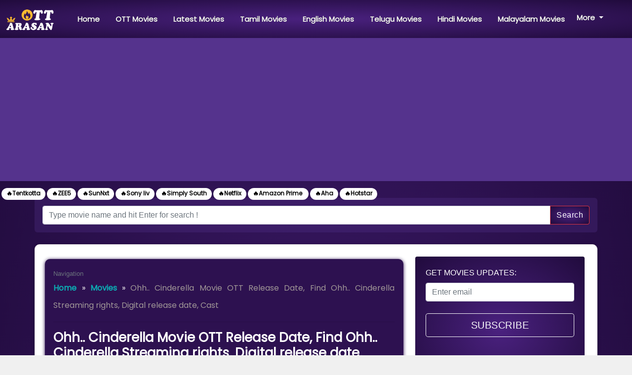

--- FILE ---
content_type: text/html; charset=UTF-8
request_url: https://ottarasan.com/24442/movies/ohh-cinderella-ott-release-date/
body_size: 18088
content:
<!DOCTYPE html>
<html lang="en-US">
  <head>
    <meta charset="UTF-8">
<meta name="viewport" content="width=device-width, initial-scale=1, shrink-to-fit=no">
	<style>img:is([sizes="auto" i], [sizes^="auto," i]) { contain-intrinsic-size: 3000px 1500px }</style>
	
<!-- Search Engine Optimization by Rank Math PRO - https://rankmath.com/ -->
<title>Ohh.. Cinderella Movie OTT Release Date, Find Ohh.. Cinderella Streaming Rights, Digital Release Date, Cast</title>
<meta name="description" content="Ohh.. Cinderella is an upcoming Malayalam Comedy Film, Starring Maala Parvathi, Aju Varghese, Srikant Murali, and others. The film was directed by Renolze"/>
<meta name="robots" content="follow, index, max-snippet:-1, max-video-preview:-1, max-image-preview:large"/>
<link rel="canonical" href="https://ottarasan.com/24442/movies/ohh-cinderella-ott-release-date/" />
<meta property="og:locale" content="en_US" />
<meta property="og:type" content="article" />
<meta property="og:title" content="Ohh.. Cinderella Movie OTT Release Date, Find Ohh.. Cinderella Streaming Rights, Digital Release Date, Cast" />
<meta property="og:description" content="Ohh.. Cinderella is an upcoming Malayalam Comedy Film, Starring Maala Parvathi, Aju Varghese, Srikant Murali, and others. The film was directed by Renolze" />
<meta property="og:url" content="https://ottarasan.com/24442/movies/ohh-cinderella-ott-release-date/" />
<meta property="og:site_name" content="OTTARASAN" />
<meta property="article:section" content="Movies" />
<meta property="og:updated_time" content="2023-12-08T19:16:55+05:30" />
<meta property="og:image" content="https://ottarasan.com/wp-content/uploads/2023/12/4_20231207_052521_0001.jpg" />
<meta property="og:image:secure_url" content="https://ottarasan.com/wp-content/uploads/2023/12/4_20231207_052521_0001.jpg" />
<meta property="og:image:width" content="520" />
<meta property="og:image:height" content="520" />
<meta property="og:image:alt" content="Ohh.. Cinderella Movie OTT Release Date, Find Ohh.. Cinderella Streaming rights, Digital release date, Cast" />
<meta property="og:image:type" content="image/jpeg" />
<meta property="article:published_time" content="2023-12-08T19:16:53+05:30" />
<meta property="article:modified_time" content="2023-12-08T19:16:55+05:30" />
<meta name="twitter:card" content="summary_large_image" />
<meta name="twitter:title" content="Ohh.. Cinderella Movie OTT Release Date, Find Ohh.. Cinderella Streaming Rights, Digital Release Date, Cast" />
<meta name="twitter:description" content="Ohh.. Cinderella is an upcoming Malayalam Comedy Film, Starring Maala Parvathi, Aju Varghese, Srikant Murali, and others. The film was directed by Renolze" />
<meta name="twitter:image" content="https://ottarasan.com/wp-content/uploads/2023/12/4_20231207_052521_0001.jpg" />
<meta name="twitter:label1" content="Time to read" />
<meta name="twitter:data1" content="2 minutes" />
<script type="application/ld+json" class="rank-math-schema-pro">{"@context":"https://schema.org","@graph":[{"@type":"Organization","@id":"https://ottarasan.com/#organization","name":"Dharshini Techies","logo":{"@type":"ImageObject","@id":"https://ottarasan.com/#logo","url":"https://ottarasan.com/wp-content/uploads/2022/06/My-project-3.png","contentUrl":"https://ottarasan.com/wp-content/uploads/2022/06/My-project-3.png","caption":"OTTARASAN","inLanguage":"en-US","width":"2405","height":"1234"}},{"@type":"WebSite","@id":"https://ottarasan.com/#website","url":"https://ottarasan.com","name":"OTTARASAN","publisher":{"@id":"https://ottarasan.com/#organization"},"inLanguage":"en-US"},{"@type":"ImageObject","@id":"https://ottarasan.com/wp-content/uploads/2023/12/4_20231207_052521_0001.jpg","url":"https://ottarasan.com/wp-content/uploads/2023/12/4_20231207_052521_0001.jpg","width":"520","height":"520","inLanguage":"en-US"},{"@type":"BreadcrumbList","@id":"https://ottarasan.com/24442/movies/ohh-cinderella-ott-release-date/#breadcrumb","itemListElement":[{"@type":"ListItem","position":"1","item":{"@id":"https://ottarasan.com","name":"Home"}},{"@type":"ListItem","position":"2","item":{"@id":"https://ottarasan.com/movies/","name":"Movies"}},{"@type":"ListItem","position":"3","item":{"@id":"https://ottarasan.com/24442/movies/ohh-cinderella-ott-release-date/","name":"Ohh.. Cinderella Movie OTT Release Date, Find Ohh.. Cinderella Streaming rights, Digital release date, Cast"}}]},{"@type":"WebPage","@id":"https://ottarasan.com/24442/movies/ohh-cinderella-ott-release-date/#webpage","url":"https://ottarasan.com/24442/movies/ohh-cinderella-ott-release-date/","name":"Ohh.. Cinderella Movie OTT Release Date, Find Ohh.. Cinderella Streaming Rights, Digital Release Date, Cast","datePublished":"2023-12-08T19:16:53+05:30","dateModified":"2023-12-08T19:16:55+05:30","isPartOf":{"@id":"https://ottarasan.com/#website"},"primaryImageOfPage":{"@id":"https://ottarasan.com/wp-content/uploads/2023/12/4_20231207_052521_0001.jpg"},"inLanguage":"en-US","breadcrumb":{"@id":"https://ottarasan.com/24442/movies/ohh-cinderella-ott-release-date/#breadcrumb"}},{"@type":"Person","@id":"https://ottarasan.com/24442/movies/ohh-cinderella-ott-release-date/#author","image":{"@type":"ImageObject","@id":"https://secure.gravatar.com/avatar/?s=96&amp;d=identicon&amp;r=g","url":"https://secure.gravatar.com/avatar/?s=96&amp;d=identicon&amp;r=g","inLanguage":"en-US"},"worksFor":{"@id":"https://ottarasan.com/#organization"}},{"@type":"BlogPosting","headline":"Ohh.. Cinderella Movie OTT Release Date, Find Ohh.. Cinderella Streaming Rights, Digital Release Date, Cast","datePublished":"2023-12-08T19:16:53+05:30","dateModified":"2023-12-08T19:16:55+05:30","articleSection":"Comedy, December, Drama, Malayalam Movies, Mollywood, Movies","author":{"@id":"https://ottarasan.com/24442/movies/ohh-cinderella-ott-release-date/#author"},"publisher":{"@id":"https://ottarasan.com/#organization"},"description":"Ohh.. Cinderella is an upcoming Malayalam Comedy Film, Starring Maala Parvathi, Aju Varghese, Srikant Murali, and others. The film was directed by Renolze","name":"Ohh.. Cinderella Movie OTT Release Date, Find Ohh.. Cinderella Streaming Rights, Digital Release Date, Cast","@id":"https://ottarasan.com/24442/movies/ohh-cinderella-ott-release-date/#richSnippet","isPartOf":{"@id":"https://ottarasan.com/24442/movies/ohh-cinderella-ott-release-date/#webpage"},"image":{"@id":"https://ottarasan.com/wp-content/uploads/2023/12/4_20231207_052521_0001.jpg"},"inLanguage":"en-US","mainEntityOfPage":{"@id":"https://ottarasan.com/24442/movies/ohh-cinderella-ott-release-date/#webpage"}}]}</script>
<!-- /Rank Math WordPress SEO plugin -->

<link rel='dns-prefetch' href='//use.fontawesome.com' />
<link rel="alternate" type="application/rss+xml" title="OTTARASAN &raquo; Feed" href="https://ottarasan.com/feed/" />
<link rel="alternate" type="application/rss+xml" title="OTTARASAN &raquo; Comments Feed" href="https://ottarasan.com/comments/feed/" />
<link rel="alternate" type="application/rss+xml" title="OTTARASAN &raquo; Stories Feed" href="https://ottarasan.com/web-stories/feed/"><link rel='stylesheet' id='wp-block-library-css' href='https://ottarasan.com/wp-includes/css/dist/block-library/style.min.css?ver=6.8.1' type='text/css' media='all' />
<style id='classic-theme-styles-inline-css' type='text/css'>
/*! This file is auto-generated */
.wp-block-button__link{color:#fff;background-color:#32373c;border-radius:9999px;box-shadow:none;text-decoration:none;padding:calc(.667em + 2px) calc(1.333em + 2px);font-size:1.125em}.wp-block-file__button{background:#32373c;color:#fff;text-decoration:none}
</style>
<style id='font-awesome-svg-styles-default-inline-css' type='text/css'>
.svg-inline--fa {
  display: inline-block;
  height: 1em;
  overflow: visible;
  vertical-align: -.125em;
}
</style>
<link rel='stylesheet' id='font-awesome-svg-styles-css' href='https://ottarasan.com/wp-content/uploads/font-awesome/v6.1.1/css/svg-with-js.css' type='text/css' media='all' />
<style id='font-awesome-svg-styles-inline-css' type='text/css'>
   .wp-block-font-awesome-icon svg::before,
   .wp-rich-text-font-awesome-icon svg::before {content: unset;}
</style>
<style id='global-styles-inline-css' type='text/css'>
:root{--wp--preset--aspect-ratio--square: 1;--wp--preset--aspect-ratio--4-3: 4/3;--wp--preset--aspect-ratio--3-4: 3/4;--wp--preset--aspect-ratio--3-2: 3/2;--wp--preset--aspect-ratio--2-3: 2/3;--wp--preset--aspect-ratio--16-9: 16/9;--wp--preset--aspect-ratio--9-16: 9/16;--wp--preset--color--black: #000000;--wp--preset--color--cyan-bluish-gray: #abb8c3;--wp--preset--color--white: #ffffff;--wp--preset--color--pale-pink: #f78da7;--wp--preset--color--vivid-red: #cf2e2e;--wp--preset--color--luminous-vivid-orange: #ff6900;--wp--preset--color--luminous-vivid-amber: #fcb900;--wp--preset--color--light-green-cyan: #7bdcb5;--wp--preset--color--vivid-green-cyan: #00d084;--wp--preset--color--pale-cyan-blue: #8ed1fc;--wp--preset--color--vivid-cyan-blue: #0693e3;--wp--preset--color--vivid-purple: #9b51e0;--wp--preset--gradient--vivid-cyan-blue-to-vivid-purple: linear-gradient(135deg,rgba(6,147,227,1) 0%,rgb(155,81,224) 100%);--wp--preset--gradient--light-green-cyan-to-vivid-green-cyan: linear-gradient(135deg,rgb(122,220,180) 0%,rgb(0,208,130) 100%);--wp--preset--gradient--luminous-vivid-amber-to-luminous-vivid-orange: linear-gradient(135deg,rgba(252,185,0,1) 0%,rgba(255,105,0,1) 100%);--wp--preset--gradient--luminous-vivid-orange-to-vivid-red: linear-gradient(135deg,rgba(255,105,0,1) 0%,rgb(207,46,46) 100%);--wp--preset--gradient--very-light-gray-to-cyan-bluish-gray: linear-gradient(135deg,rgb(238,238,238) 0%,rgb(169,184,195) 100%);--wp--preset--gradient--cool-to-warm-spectrum: linear-gradient(135deg,rgb(74,234,220) 0%,rgb(151,120,209) 20%,rgb(207,42,186) 40%,rgb(238,44,130) 60%,rgb(251,105,98) 80%,rgb(254,248,76) 100%);--wp--preset--gradient--blush-light-purple: linear-gradient(135deg,rgb(255,206,236) 0%,rgb(152,150,240) 100%);--wp--preset--gradient--blush-bordeaux: linear-gradient(135deg,rgb(254,205,165) 0%,rgb(254,45,45) 50%,rgb(107,0,62) 100%);--wp--preset--gradient--luminous-dusk: linear-gradient(135deg,rgb(255,203,112) 0%,rgb(199,81,192) 50%,rgb(65,88,208) 100%);--wp--preset--gradient--pale-ocean: linear-gradient(135deg,rgb(255,245,203) 0%,rgb(182,227,212) 50%,rgb(51,167,181) 100%);--wp--preset--gradient--electric-grass: linear-gradient(135deg,rgb(202,248,128) 0%,rgb(113,206,126) 100%);--wp--preset--gradient--midnight: linear-gradient(135deg,rgb(2,3,129) 0%,rgb(40,116,252) 100%);--wp--preset--font-size--small: 13px;--wp--preset--font-size--medium: 20px;--wp--preset--font-size--large: 36px;--wp--preset--font-size--x-large: 42px;--wp--preset--spacing--20: 0.44rem;--wp--preset--spacing--30: 0.67rem;--wp--preset--spacing--40: 1rem;--wp--preset--spacing--50: 1.5rem;--wp--preset--spacing--60: 2.25rem;--wp--preset--spacing--70: 3.38rem;--wp--preset--spacing--80: 5.06rem;--wp--preset--shadow--natural: 6px 6px 9px rgba(0, 0, 0, 0.2);--wp--preset--shadow--deep: 12px 12px 50px rgba(0, 0, 0, 0.4);--wp--preset--shadow--sharp: 6px 6px 0px rgba(0, 0, 0, 0.2);--wp--preset--shadow--outlined: 6px 6px 0px -3px rgba(255, 255, 255, 1), 6px 6px rgba(0, 0, 0, 1);--wp--preset--shadow--crisp: 6px 6px 0px rgba(0, 0, 0, 1);}:where(.is-layout-flex){gap: 0.5em;}:where(.is-layout-grid){gap: 0.5em;}body .is-layout-flex{display: flex;}.is-layout-flex{flex-wrap: wrap;align-items: center;}.is-layout-flex > :is(*, div){margin: 0;}body .is-layout-grid{display: grid;}.is-layout-grid > :is(*, div){margin: 0;}:where(.wp-block-columns.is-layout-flex){gap: 2em;}:where(.wp-block-columns.is-layout-grid){gap: 2em;}:where(.wp-block-post-template.is-layout-flex){gap: 1.25em;}:where(.wp-block-post-template.is-layout-grid){gap: 1.25em;}.has-black-color{color: var(--wp--preset--color--black) !important;}.has-cyan-bluish-gray-color{color: var(--wp--preset--color--cyan-bluish-gray) !important;}.has-white-color{color: var(--wp--preset--color--white) !important;}.has-pale-pink-color{color: var(--wp--preset--color--pale-pink) !important;}.has-vivid-red-color{color: var(--wp--preset--color--vivid-red) !important;}.has-luminous-vivid-orange-color{color: var(--wp--preset--color--luminous-vivid-orange) !important;}.has-luminous-vivid-amber-color{color: var(--wp--preset--color--luminous-vivid-amber) !important;}.has-light-green-cyan-color{color: var(--wp--preset--color--light-green-cyan) !important;}.has-vivid-green-cyan-color{color: var(--wp--preset--color--vivid-green-cyan) !important;}.has-pale-cyan-blue-color{color: var(--wp--preset--color--pale-cyan-blue) !important;}.has-vivid-cyan-blue-color{color: var(--wp--preset--color--vivid-cyan-blue) !important;}.has-vivid-purple-color{color: var(--wp--preset--color--vivid-purple) !important;}.has-black-background-color{background-color: var(--wp--preset--color--black) !important;}.has-cyan-bluish-gray-background-color{background-color: var(--wp--preset--color--cyan-bluish-gray) !important;}.has-white-background-color{background-color: var(--wp--preset--color--white) !important;}.has-pale-pink-background-color{background-color: var(--wp--preset--color--pale-pink) !important;}.has-vivid-red-background-color{background-color: var(--wp--preset--color--vivid-red) !important;}.has-luminous-vivid-orange-background-color{background-color: var(--wp--preset--color--luminous-vivid-orange) !important;}.has-luminous-vivid-amber-background-color{background-color: var(--wp--preset--color--luminous-vivid-amber) !important;}.has-light-green-cyan-background-color{background-color: var(--wp--preset--color--light-green-cyan) !important;}.has-vivid-green-cyan-background-color{background-color: var(--wp--preset--color--vivid-green-cyan) !important;}.has-pale-cyan-blue-background-color{background-color: var(--wp--preset--color--pale-cyan-blue) !important;}.has-vivid-cyan-blue-background-color{background-color: var(--wp--preset--color--vivid-cyan-blue) !important;}.has-vivid-purple-background-color{background-color: var(--wp--preset--color--vivid-purple) !important;}.has-black-border-color{border-color: var(--wp--preset--color--black) !important;}.has-cyan-bluish-gray-border-color{border-color: var(--wp--preset--color--cyan-bluish-gray) !important;}.has-white-border-color{border-color: var(--wp--preset--color--white) !important;}.has-pale-pink-border-color{border-color: var(--wp--preset--color--pale-pink) !important;}.has-vivid-red-border-color{border-color: var(--wp--preset--color--vivid-red) !important;}.has-luminous-vivid-orange-border-color{border-color: var(--wp--preset--color--luminous-vivid-orange) !important;}.has-luminous-vivid-amber-border-color{border-color: var(--wp--preset--color--luminous-vivid-amber) !important;}.has-light-green-cyan-border-color{border-color: var(--wp--preset--color--light-green-cyan) !important;}.has-vivid-green-cyan-border-color{border-color: var(--wp--preset--color--vivid-green-cyan) !important;}.has-pale-cyan-blue-border-color{border-color: var(--wp--preset--color--pale-cyan-blue) !important;}.has-vivid-cyan-blue-border-color{border-color: var(--wp--preset--color--vivid-cyan-blue) !important;}.has-vivid-purple-border-color{border-color: var(--wp--preset--color--vivid-purple) !important;}.has-vivid-cyan-blue-to-vivid-purple-gradient-background{background: var(--wp--preset--gradient--vivid-cyan-blue-to-vivid-purple) !important;}.has-light-green-cyan-to-vivid-green-cyan-gradient-background{background: var(--wp--preset--gradient--light-green-cyan-to-vivid-green-cyan) !important;}.has-luminous-vivid-amber-to-luminous-vivid-orange-gradient-background{background: var(--wp--preset--gradient--luminous-vivid-amber-to-luminous-vivid-orange) !important;}.has-luminous-vivid-orange-to-vivid-red-gradient-background{background: var(--wp--preset--gradient--luminous-vivid-orange-to-vivid-red) !important;}.has-very-light-gray-to-cyan-bluish-gray-gradient-background{background: var(--wp--preset--gradient--very-light-gray-to-cyan-bluish-gray) !important;}.has-cool-to-warm-spectrum-gradient-background{background: var(--wp--preset--gradient--cool-to-warm-spectrum) !important;}.has-blush-light-purple-gradient-background{background: var(--wp--preset--gradient--blush-light-purple) !important;}.has-blush-bordeaux-gradient-background{background: var(--wp--preset--gradient--blush-bordeaux) !important;}.has-luminous-dusk-gradient-background{background: var(--wp--preset--gradient--luminous-dusk) !important;}.has-pale-ocean-gradient-background{background: var(--wp--preset--gradient--pale-ocean) !important;}.has-electric-grass-gradient-background{background: var(--wp--preset--gradient--electric-grass) !important;}.has-midnight-gradient-background{background: var(--wp--preset--gradient--midnight) !important;}.has-small-font-size{font-size: var(--wp--preset--font-size--small) !important;}.has-medium-font-size{font-size: var(--wp--preset--font-size--medium) !important;}.has-large-font-size{font-size: var(--wp--preset--font-size--large) !important;}.has-x-large-font-size{font-size: var(--wp--preset--font-size--x-large) !important;}
:where(.wp-block-post-template.is-layout-flex){gap: 1.25em;}:where(.wp-block-post-template.is-layout-grid){gap: 1.25em;}
:where(.wp-block-columns.is-layout-flex){gap: 2em;}:where(.wp-block-columns.is-layout-grid){gap: 2em;}
:root :where(.wp-block-pullquote){font-size: 1.5em;line-height: 1.6;}
</style>
<link rel='stylesheet' id='perfecty-push-css' href='https://ottarasan.com/wp-content/plugins/perfecty-push-notifications/public/css/perfecty-push-public.css?ver=1.6.5' type='text/css' media='all' />
<link rel='stylesheet' id='ez-toc-css' href='https://ottarasan.com/wp-content/plugins/easy-table-of-contents/assets/css/screen.min.css?ver=2.0.80' type='text/css' media='all' />
<style id='ez-toc-inline-css' type='text/css'>
div#ez-toc-container .ez-toc-title {font-size: 120%;}div#ez-toc-container .ez-toc-title {font-weight: 500;}div#ez-toc-container ul li , div#ez-toc-container ul li a {font-size: 95%;}div#ez-toc-container ul li , div#ez-toc-container ul li a {font-weight: 500;}div#ez-toc-container nav ul ul li {font-size: 90%;}.ez-toc-box-title {font-weight: bold; margin-bottom: 10px; text-align: center; text-transform: uppercase; letter-spacing: 1px; color: #666; padding-bottom: 5px;position:absolute;top:-4%;left:5%;background-color: inherit;transition: top 0.3s ease;}.ez-toc-box-title.toc-closed {top:-25%;}
.ez-toc-container-direction {direction: ltr;}.ez-toc-counter ul{counter-reset: item ;}.ez-toc-counter nav ul li a::before {content: counters(item, '.', decimal) '. ';display: inline-block;counter-increment: item;flex-grow: 0;flex-shrink: 0;margin-right: .2em; float: left; }.ez-toc-widget-direction {direction: ltr;}.ez-toc-widget-container ul{counter-reset: item ;}.ez-toc-widget-container nav ul li a::before {content: counters(item, '.', decimal) '. ';display: inline-block;counter-increment: item;flex-grow: 0;flex-shrink: 0;margin-right: .2em; float: left; }
</style>
<link rel='stylesheet' id='font-awesome-official-css' href='https://use.fontawesome.com/releases/v6.1.1/css/all.css' type='text/css' media='all' integrity="sha384-/frq1SRXYH/bSyou/HUp/hib7RVN1TawQYja658FEOodR/FQBKVqT9Ol+Oz3Olq5" crossorigin="anonymous" />
<link rel='stylesheet' id='parent-style-css' href='https://ottarasan.com/wp-content/themes/ottarasan1/style.css?ver=6.8.1' type='text/css' media='all' />
<link rel='stylesheet' id='style-css' href='https://ottarasan.com/wp-content/themes/ottarasan1/style.css?ver=6.8.1' type='text/css' media='all' />
<script type="text/javascript" src="https://ottarasan.com/wp-includes/js/jquery/jquery.min.js?ver=3.7.1" id="jquery-core-js"></script>
<script type="text/javascript" src="https://ottarasan.com/wp-includes/js/jquery/jquery-migrate.min.js?ver=3.4.1" id="jquery-migrate-js"></script>
<link rel="https://api.w.org/" href="https://ottarasan.com/wp-json/" /><link rel="alternate" title="JSON" type="application/json" href="https://ottarasan.com/wp-json/wp/v2/posts/24442" /><link rel="alternate" title="oEmbed (JSON)" type="application/json+oembed" href="https://ottarasan.com/wp-json/oembed/1.0/embed?url=https%3A%2F%2Fottarasan.com%2F24442%2Fmovies%2Fohh-cinderella-ott-release-date%2F" />
<link rel="alternate" title="oEmbed (XML)" type="text/xml+oembed" href="https://ottarasan.com/wp-json/oembed/1.0/embed?url=https%3A%2F%2Fottarasan.com%2F24442%2Fmovies%2Fohh-cinderella-ott-release-date%2F&#038;format=xml" />
<script>
	window.PerfectyPushOptions = {
		path: "https://ottarasan.com/wp-content/plugins/perfecty-push-notifications/public/js",
		dialogTitle: "Do you want to receive notifications?",
		dialogSubmit: "Continue",
		dialogCancel: "Not now",
		settingsTitle: "Notifications preferences",
		settingsOptIn: "I want to receive notifications",
		settingsUpdateError: "Could not change the preference, try again",
		serverUrl: "https://ottarasan.com/wp-json/perfecty-push",
		vapidPublicKey: "BMl5aEB_U999PxBYXTaDGlKe2SKKIiIPqwssGGv7eGg48wlQMj5nxi-MO6A70gLpFqk-mOHtKJ21TfajejiP3mI",
		token: "8285e05339",
		tokenHeader: "X-WP-Nonce",
		enabled: true,
		unregisterConflicts: false,
		serviceWorkerScope: "/perfecty/push",
		loggerLevel: "error",
		loggerVerbose: false,
		hideBellAfterSubscribe: false,
		askPermissionsDirectly: true,
		unregisterConflictsExpression: "(OneSignalSDKWorker|wonderpush-worker-loader|webpushr-sw|subscribers-com\/firebase-messaging-sw|gravitec-net-web-push-notifications|push_notification_sw)",
		promptIconUrl: "https://ottarasan.com/wp-content/uploads/2022/06/cropped-My-project-3.png",
		visitsToDisplayPrompt: 0	}
</script>
<script type="text/javascript" id="google_gtagjs" src="https://ottarasan.com/?local_ga_js=3e1c3e2d9832911a6be78631163f9684" async="async"></script>
<script type="text/javascript" id="google_gtagjs-inline">
/* <![CDATA[ */
window.dataLayer = window.dataLayer || [];function gtag(){dataLayer.push(arguments);}gtag('js', new Date());gtag('config', 'G-7SKBH55S8W', {'anonymize_ip': true} );
/* ]]> */
</script>
<link rel="icon" href="https://ottarasan.com/wp-content/uploads/2022/06/cropped-My-project-3-32x32.png" sizes="32x32" />
<link rel="icon" href="https://ottarasan.com/wp-content/uploads/2022/06/cropped-My-project-3-192x192.png" sizes="192x192" />
<link rel="apple-touch-icon" href="https://ottarasan.com/wp-content/uploads/2022/06/cropped-My-project-3-180x180.png" />
<meta name="msapplication-TileImage" content="https://ottarasan.com/wp-content/uploads/2022/06/cropped-My-project-3-270x270.png" />
<style>
.code-block-center {margin: 8px auto; text-align: center; display: block; clear: both;}
.code-block- {}
.code-block-default {margin: 8px 0; clear: both;}
</style>
	  <script async src="https://cdn.unibotscdn.com/ubplayer/player.js"></script>
	  <script type="text/javascript">
    (function(c,l,a,r,i,t,y){
        c[a]=c[a]||function(){(c[a].q=c[a].q||[]).push(arguments)};
        t=l.createElement(r);t.async=1;t.src="https://www.clarity.ms/tag/"+i;
        y=l.getElementsByTagName(r)[0];y.parentNode.insertBefore(t,y);
    })(window, document, "clarity", "script", "j9ec05eu95");
</script>
<script async src="https://pagead2.googlesyndication.com/pagead/js/adsbygoogle.js?client=ca-pub-2882423117106371" crossorigin="anonymous"></script>
<link rel="stylesheet" href="https://ottarasan.com/wp-content/themes/ottarasan1/style.css" />
    <!-- Bootstrap CSS -->
<link href="https://fonts.googleapis.com/css2?family=Poppins&display=swap" rel="stylesheet">
<link rel="stylesheet" href="https://stackpath.bootstrapcdn.com/bootstrap/4.4.1/css/bootstrap.min.css" integrity="sha384-Vkoo8x4CGsO3+Hhxv8T/Q5PaXtkKtu6ug5TOeNV6gBiFeWPGFN9MuhOf23Q9Ifjh" crossorigin="anonymous"> 
</head>
<body class="wp-singular post-template-default single single-post postid-24442 single-format-standard wp-theme-ottarasan1 group-blog">		
<div id="header">   
<nav class="navbar navbar-expand-lg navbar-light bg-light">
	<a href="/">
    <img class="mobile-logo" src="https://ottarasan.com/wp-content/uploads/2022/06/My-project-5.png" alt="ott arasan" style="height: 50px ;
    width: auto;"></a>
   <button class="navbar-toggler" type="button" data-toggle="collapse" data-target="#navbarScroll" aria-controls="navbarScroll" aria-expanded="false" aria-label="Toggle navigation">
    <span class="navbar-toggler-icon">    <i class="fas fa-bars" style="color:#fff; font-size:28px;"></i>
</span>
  </button>
  <div class="collapse navbar-collapse" id="navbarScroll">
    <ul class="navbar-nav mr-auto my-2 my-lg-0 navbar-nav-scroll" style="max-height: 100px;">
      <li class="nav-link" class="nav-item active">
        <a class="nav-link links" href="/">Home <span class="sr-only">(current)</span></a>
      </li>
      
            <li class="nav-link"><a  class="nav-link links"href="https://ottarasan.com/ott-platform/">OTT Movies</a></li>
		
            <li class="nav-link"><a class="nav-link links" href="https://ottarasan.com/movies/">Latest Movies</a></li>
			   <li class="nav-link"> <a class="nav-link links" href="https://ottarasan.com/upcoming-tamil-movies-new-tamil-movies-year/">Tamil Movies</a></li>
        <li class="nav-link"><a class="nav-link links" href="https://ottarasan.com/upcoming-english-movies-upcoming-movies-on-ott/">English Movies</a></li>
				 <li class="nav-link"> <a class="nav-link links" href="https://ottarasan.com/upcoming-telugu-movie-ott-list/">Telugu Movies</a></li>
 <li class="nav-link"> <a class="nav-link links" href="https://ottarasan.com/upcoming-hindi-movies-new-hindi-movies-year/">Hindi Movies</a></li>
<li class="nav-link"> <a class="nav-link links" href="https://ottarasan.com/upcoming-malayalam-movies-new-malayalam-movies-year/">Malayalam Movies</a></li>
<!--start of drop menu-->
<li class="nav-item dropdown">
  <a class="nav-link dropdown-toggle" href="#" id="dropdownMenuButton" data-toggle="dropdown" aria-haspopup="true" aria-expanded="false" style="color: #fff;">
    More
  </a>
  <div class="dropdown-menu" aria-labelledby="dropdownMenuButton">
    <a class="dropdown-item" href="https://ottarasan.com/entertainment/">Entertainment</a>
    <a class="dropdown-item" href="https://ottarasan.com/movie-list/">Movie List</a>
	      <a class="dropdown-item" href="https://ottarasan.com/web-stories/">Web Stories</a>

    <a class="dropdown-item" href="https://ottarasan.com/big-boss/">Big Boss</a>
  </div>
</li>

<!--end of drop menu-->
    </ul>
  </div>
</nav>
	

	<div class="trending"><a style="display:flex;" class="trending-item" href="https://ottarasan.com/tentkotta-ott-movie-list-2023-upcoming-tamil-movies-on-tentkotta/">🔥Tentkotta</a></div><div class="trending"><a style="display:flex;" class="trending-item" href="https://ottarasan.com/zee5-upcoming-movies-2023-zee5-movie-list/">🔥ZEE5</a></div><div class="trending"><a style="display:flex;" class="trending-item" href="https://ottarasan.com/sunnxt-movies-list-2023/">🔥SunNxt</a></div><div class="trending"><a style="display:flex;" class="trending-item" href="https://ottarasan.com/sony-liv-movies-list-latest-upcoming-web-series-2023/">🔥Sony liv</a></div><div class="trending"><a style="display:flex;" class="trending-item" href="https://ottarasan.com/simply-south-upcoming-movies-2023/">🔥Simply South</a></div><div class="trending"><a style="display:flex;" class="trending-item" href="https://ottarasan.com/netflix-upcoming-movies-india-best-netflix-movies-2023/">🔥Netflix</a></div><div class="trending"><a style="display:flex;" class="trending-item" href="https://ottarasan.com/amazon-prime-upcoming-movie-list/">🔥Amazon Prime </a></div><div class="trending"><a style="display:flex;" class="trending-item" href="https://ottarasan.com/aha-tamil-movie-list/">🔥Aha</a></div><div class="trending"><a style="display:flex;" class="trending-item" href="https://ottarasan.com/upcoming-hotstar-movies/">🔥Hotstar</a></div>
	</div> <br/>
	
		<div class="container cover-search">

		<form class="form-group" method="get" action="https://ottarasan.com" role="search"><div class="input-group mb-3">
	 <input type="text" class="form-control" placeholder="Type movie name and hit Enter for search !" value="" name="s" title="Search for:">
    <div class="input-group-append">
    <button class="btn btn-danger sr primary-bg" type="submit">Search</button>
  </div>
</div>
</form>
	</div>
<br/>
<style>

.header-info{
      box-shadow: 0 1px 7px #2d1150;
    border: 1.5px solid #2d1150;
    background-color: #2d1150;
    padding: 1rem;
  border-radius: 10px;}
.header-info a{
  
  color:#0cacb3;}

.card-header h5{
  background:none;
}
.badge-success {
    color: #161719 !important;
    background-color: #ffffff !important;
    border: 2px solid #4f0885 !important;
}
.mb-3{
  margin-bottom:0px !important;
}
.cover-search{
background-color: rgba(85,51,141, 0.3);
  padding:1rem;
  border-radius: 6px;
}
.cover-search form{
  margin-bottom:0px !important;
}

.article_titles{
  margin-top:1rem !important;
  
}
.eye-btn{
    color: #fff;
    bottom: 0;
    width: 100%;
    display: inline-block;
    flex-direction: column;
    justify-content: center;
    align-items: center;
    text-align: center;
    color: #fff;
}
.eye-btn:before{
  content: "\f06e";
  font-family: FontAwesome;
  margin-right: 1px;
  margin-left: 5px;
  font-size: inherit;
  float: right;
  margin-bottom:2px;
 
}


.card-images::before {
  content: "";
  position: absolute;
  bottom: 0;
  left: 0;
  width: 100%;
  height: 30%;
  background: linear-gradient(to bottom, rgba(0, 0, 0, 0), rgba(0, 0, 0, 0.5));
  z-index: -1;
}
.new-card{
  width: auto !important;
  background: #FFFFFF;
      box-shadow: 0px 2px 4px rgb(0 0 0);
  box-shadow: inset 0px 4px 4px rgba(0, 0, 0, 0.25);
  border-radius: 10px;
  margin-bottom: 1rem;
      border: 2px solid #ffffff;
}
.card-film {
  position: absolute;
  bottom: 0;
  left: 0;
  padding: 5px 10px;
  color: #fff;
  font-size: 12px;
  font-weight: 600;
  border-radius: 0 10px 0 10px;
font-family: 'Poppins';
font-style: normal;
font-weight: 700;
font-size: 11px;
line-height: 12px;
color: rgba(255, 255, 255, 0.64);
}

.card-image-container {
  position: relative;
  width: auto !important;
  height: 250px;
  border-radius: 10px;
}

.card-images {
  width: 100%;
  height: 100%;
  box-shadow: inset 0 0 10px 10px rgba(0, 0, 0, 0.46);
  filter: drop-shadow(0px 4px 4px rgba(0, 0, 0, 0.12));
  border-radius: 10px;
}

.card-text {
      letter-spacing: 0.6px;
  position: absolute;
  bottom: 0;
  width: 100%;
  display: flex;
  flex-direction: column;
  justify-content: center;
  align-items: center;
  text-align: center;
  background-color: rgba(0, 0, 0, 0.7);
  color: #fff;
  border-radius: 0 0 10px 10px;
  padding: 10px;
}

.card-titles {
  font-family: 'Poppins';
  font-style: normal;
  font-weight: 600;
  font-size: 14px;
  line-height: 16px;
  margin-bottom: 5px;
}

.card-genre {
  font-family: 'Poppins';
  font-style: normal;
  font-weight: 600;
  font-size: 9px;
  line-height: 9px;
  color:yellow;
  margin-bottom: 5px;
}

.card-lang {
  font-family: 'Poppins';
  font-style: normal;
  font-weight: 600;
  color:#dcccb5;
  font-size: 9px;
  line-height: 9px;
}
.layout {
      background-color: #fff !important;
	padding-right: 5px;
	padding-left: 5px;
     border-radius:10px;
}
body{
  background: radial-gradient(ellipse at center, rgba(74,33,127,1) 0%, rgba(33,11,61,1) 100%);}

.links{
    color: #fffffff7 !important;
    border: none;
    max-height: 100px !important;
}
#ez-toc-container {
  background-color: #280f48;}
#ez-toc-container a {
  color: #ffdb00 !important;
    border: none;
  font-weight:500 !important;
}
.ez-toc-title{
color:#fff !important;}
.separator {
	color: #f4f4f4;
}

.last{
  color:#a09797 !important;
}
.jobz-sharing-icons a{
  color:#fff;
	border: none !important;
}

.faqcardbtn,
.faqcardbtn strong {
	font-family: Poppins !important;
	border-bottom: 2px solid #53c40c;
	color: #fff;
}

.also-read,
.also-read a {
	color: #ffe66f !important;
}

.faqcard {
	margin-bottom: 5px;
	font-family: Poppins !important;
	color: #064a96;
	background: #083AA9;
}

.faqcardbtn {
	color: #fff;
	background-color: #083AA9 !important;
}

a {
	font-weight: 800 !important;
	font-family: Poppins !important;
	color: #ff5555;
}

.alerts-border {
	border: 3px #05b5d6 solid;

	animation-name: blink;
	animation-duration: 1s;
	animation-iteration-count: 100;
}

@keyframes blink {
	50% {
		border-color: #fff;
	}
}

.sticky-ads {
	position: fixed;
	bottom: 0;
	left: 0;
	width: 100%;
	min-height: 70px;
	max-height: 100%;
	padding: 5px 0;
	box-shadow: 0 -6px 18px 0 rgba(9, 32, 76, .1);
	-webkit-transition: all .1s ease-in;
	transition: all .1s ease-in;
	display: flex;
	align-items: center;
	justify-content: center;
	background-color: #fefefe;
	z-index: 20;
}

.sticky-ads-close {
	width: 30px;
	height: 30px;
	display: flex;
	align-items: center;
	justify-content: center;
	border-radius: 12px 0 0;
	position: absolute;
	right: 0;
	top: -30px;
	background-color: #fefefe;
	box-shadow: 0 -6px 18px 0 rgba(9, 32, 76, .08);
}

.sticky-ads .sticky-ads-close svg {
	width: 22px;
	height: 22px;
	fill: #000;
}

.sticky-ads .sticky-ads-content {
	margin-top: 10px;
	overflow: hidden;
	display: block;
	position: relative;
	height: 100%;
	width: 100%;
	margin-right: 10px;
	margin-left: 10px;
}

.also-read {
	padding: 20px 5px 20px 20px;
	margin: 0 0 27px;
	display: block;
	border-radius: 5px;
	font-weight: 700;
    box-shadow: 0 1px 7px #2d1150;
    border: 1.5px solid #2d1150;
    background-color: #2d1150;

}

.article_title {
	color: #fff !important;
	font-family: "Poppins", Sans-serif;
	font-size: 16px;
	font-weight: 500;
	background: #17106d !important;
	margin-bottom: 0px;
	text-align: center;
	line-height: none;
	border-radius: 0px !important;

}

.b,
strong {
	font-weight: 600 !important;
	font-family: Poppins !important;
color: #280f48;}

ol,
ul {
	color: #302e2e;
}

.newentry {
	display: flex;
	margin-bottom: 10px;
}

.recent-link {
	color: #0038f1 !important;
	font-weight: 600;
	font-size: 18px;
}

.recent {
	-webkit-box-shadow: 0 2px 5px 0 rgb(0 0 0 / 16%), 0 2px 10px 0 rgb(0 0 0 / 12%);
	padding: 10px;
	max-width: 100% !important;
	margin: 10px;
}

.card {
	margin-bottom: 5px;
}

.card-header {
	padding: 0.75rem 1.25rem;
	margin-bottom: 0;
	box-shadow: 0 2px 2px 0 rgb(0 0 0 / 14%), 0 3px 1px -2px rgb(0 0 0 / 12%), 0 1px 5px 0 rgb(0 0 0 / 20%);
	background-color: #00127edb;
	border-bottom: 1pxsolidrgba(0, 0, 0, .125);
}

.btn-link {
	font-weight: 400;
	color: #fff !important;
	text-decoration: none;
}

.catnav li a {
	color: red !important;
}

.table-action {
	border-radius: 0;
	border-top-left-radius: 10px;
	border-top-right-radius: 10px;
}

.table-action {
	background-color: inherit;
	border-top: 1px solid rgba(160, 160, 160, 0.2);
	position: relative;
	padding: 16px 24px !important;
}

.blue-grey.darken-1 {
	background-color: #1471b8 !important;
}


.red {
	color: #fff !important;
	background-color: #F44336 !important;
}

.tablepadding th {
	background-color: #cfd8dc;
}

.tablepadding {
	-webkit-box-shadow: 0 2px 5px 0 rgb(0 0 0 / 16%), 0 2px 10px 0 rgb(0 0 0 / 12%);
	margin-bottom: 1rem;
}

.tablepadding th,
td {
	table-layout: fixed;
	text-align: center;
	padding: 15px 5px;
	display: table-cell;
	vertical-align: middle;
	border-radius: 2px;
	color: #444;
	font-size: 15px;
	border: solid .5px #aaa;
	width: auto;
	height: auto;
	line-height: 1.5;
	overflow-wrap: break-word;
}

.btnss {
	text-decoration: none;
	color: #fff;
	background-color: #26a69a;
	text-align: center;
	letter-spacing: .5px;
	-webkit-transition: background-color .2s ease-out;
	transition: background-color .2s ease-out;
	cursor: pointer;
	float: right;

	border: 1px solid transparent;
	padding: .375rem .75rem;
	font-size: 1rem;
	line-height: 1.5;
	border-radius: .25rem;
}

.jobresults {
	width: 100%;
	display: table;
	border-collapse: collapse;
	border-spacing: 0;
}

.btns a:link {
	color: #fff !important;
}


.jobz-sharing-icons svg {

	vertical-align: middle !important;
	margin-right: 15px;
	margin-top: 10px;
}

.logo {
	height: 80px;
	padding-bottom: 5px !important;
}

.brand-logo {
	position: absolute;
	color: #fff;
	display: inline-block;

}


.right {
	float: right !important;
}

.breadcrumb_last {
	font-family: Poppins;
}

 .foot{   padding: 10px;
    margin-left: -5px;
    margin-right: auto;
    background: radial-gradient(ellipse at center, #4a217f 0%, rgba(33,11,61,1) 100%);
    border-top: 1px solid #4a217f;
}

.text-xs-center {
	color: #fff;
	text-align: center;
}

h2,
h3 {
	padding: 7px 6px;
	border-radius: 5px;
	font-family: 'Poppins';
	border-bottom: 3px solid #53c40c;
	color: white;
	text-align: center;
	border-radius: 5px;
	font-size: 18px;
	background: linear-gradient(90deg, #413793 0%, #14039d 100%);
	color: #fff !important;
	box-shadow: 0px 0px 5px 0px rgb(233 246 255 / 46%);
}

p {
	text-align: justify;
	padding-left: 0px;
	padding-right: 0px;
	font-size: 16px;
	font-family: Poppins;
	font-weight: 400;
    color: #222020;
	line-height: 35px;
	word-break: break-word;
}
@media (max-width:767px) {
	h1 {
		   font-size: 20px !important;

	}
}
h1{
	word-break: break-word;
	margin-bottom: 1 rem;
	margin-bottom: 0.5 rem;
  color:#fff;
	font-weight: 600;
	font-family: 'Poppins';
  text-align: left;
    font-size: 26px;
}
.h2,
.h3,
.h4,
.h5,
.h6,
h2,
h3,
h4,
h5,
h6 {
	word-break: break-word;
	margin-bottom: 1 rem;
	margin-bottom: 0.5 rem;
	 background: radial-gradient(ellipse at center, rgba(74,33,127,1) 0%, rgba(33,11,61,1) 100%);
	font-weight: 600;
  color:#fff;
	font-family: 'Poppins';
}

@media (max-width:767px) {
	p {
		text-align: justify;
		padding-left: 0px;
		padding-right: 0px;
		font-family: Poppins;
		font-size: 16px;
		font-weight: 400;
		word-break: break-word;
		color: #222020;
		text-align: justify;
		text-justify: distribute;
		text-align-last: left;

	}
}

.p-4 {
	padding: 0.3rem !important;
}


.col-md-3 {
	border-top: 1px solid rgba(0, 0, 0, .1);
}

table {
	text-transform: capitalize;
	width: 100%;
	border-collapse: collapse;
	margin-left: auto;
	margin-right: auto;
	word-break: break-word;
	table-layout: fixed;
}

table td {
	border: 1px solid #ccc !important;
    background-color: #3b1967;
  color: #f1f1f1;
	padding: 13px;
	font-weight: 500;
	font-family: Poppins;
}

table tr:nth-child(even) td {
background-color: #2d1150;
  color: #f1f1f1;
}

table th {
	background-color: #128c7e;
	color: #fff;
	border: 1px solid #333;

	text-align: left;
	border: 1px solid #ededed;
	padding: 1em 1em;
}

table th {
	border: 1px solid rgba(0, 0, 0, .1);
	background: #1565c0;
	color: #fff;
}


@media (max-width:767px) {
	.container .layout {
		padding-left: 5px !important;
		padding-right: 5px !important;
	}
}


@media (max-width:767px) {
	.col-md-9 {
		padding-right: 0px !important;
		padding-left: 0px !important;
	}
}

.navbar {
	position: relative;
	min-height: 50px;
	margin-bottom: 10px !important;
	border: 1px solid transparent;
}

.navbar {
	background-color: #000 !important;
	border-radius: 0px;
}

.contents {
	padding-left: 5px;
	padding-right: 5px;
}

.col-md-8 {
	padding-left: 5px;
	padding-right: 5px;

}

.ft-img {
	width: 100%;
	height: 250px;
}
</style> 
	
<div class="container layout">
	 <div class="container contents d-md-flex align-items-stretch">

  <div class="col-md-8">
      <!-- Page Content  -->
      <div id="content" class="p-4 p-md-5 pt-5"><br/>
		 <div class="header-info container"> <small style="color:#6c757d;"> Navigation
		  </small><nav aria-label="breadcrumbs" class="rank-math-breadcrumb"><p><a href="https://ottarasan.com">Home</a><span class="separator"> &raquo; </span><a href="https://ottarasan.com/movies/">Movies</a><span class="separator"> &raquo; </span><span class="last">Ohh.. Cinderella Movie OTT Release Date, Find Ohh.. Cinderella Streaming rights, Digital release date, Cast</span></p></nav>  <hr>
     <div class="row">
    <div class="col">
    <h1>
    Ohh.. Cinderella Movie OTT Release Date, Find Ohh.. Cinderella Streaming rights, Digital release date, Cast    </h1>
</div>
</div>
		 <small style="color:#6c757d;">Author: <b></b> |
Published on: <b>December 8th, 2023</b>
		  </small>
</div>
		  <hr>
<span style="color:#000;">Tags: </span><a href="https://ottarasan.com/movies/" class="badge badge-success badge-outlined">Movies</a> <a href="https://ottarasan.com/genre/comedy/" class="badge badge-success badge-outlined">Comedy</a> <a href="https://ottarasan.com/months/december/" class="badge badge-success badge-outlined">December</a> <a href="https://ottarasan.com/genre/drama/" class="badge badge-success badge-outlined">Drama</a> <a href="https://ottarasan.com/malayalam-movies/" class="badge badge-success badge-outlined">Malayalam Movies</a> <a href="https://ottarasan.com/industry/mollywood/" class="badge badge-success badge-outlined">Mollywood</a><hr>
				    
		 <article>
     <div class="cover-image">
<center>
<img class="img-fluid" src="https://ottarasan.com/wp-content/uploads/2023/12/4_20231207_052521_0001.jpg" alt="Ohh.. Cinderella Movie OTT Release Date, Find Ohh.. Cinderella Streaming rights, Digital release date, Cast" title="Ohh.. Cinderella Movie OTT Release Date, Find Ohh.. Cinderella Streaming rights, Digital release date, Cast" loading="lazy">

</center></div>   	<br/>
					
<h2 class="wp-block-heading"><span class="ez-toc-section" id="Ohh_Cinderella_Movie_Digital_Rights_Ohh_Cinderella_OTT_Platform_Details"></span>Ohh.. Cinderella Movie Digital Rights | Ohh.. Cinderella OTT Platform Details<span class="ez-toc-section-end"></span></h2>



<p>Ohh.. Cinderella is an upcoming <strong>Malayalam <a href="https://ottarasan.com/genre/comedy/">Comedy</a></strong> Film, Starring <strong>Maala Parvathi, Aju Varghese, Srikant Murali, and others</strong>. The film was directed by <strong>Renolze Rehman</strong>. Ohh.. Cinderella movie release date is on <strong>07 December 2023</strong>. The movie is approved with a certificate <strong>&#8220;U/A&#8221;</strong> via the central board of the film certification, <strong>you can find the Ohh.. Cinderella movie OTT Platform, digital rights for streaming online and Ohh.. Cinderella Movie OTT release date, Ohh.. Cinderella Satellite rights to a TV Channel.</strong></p><div id="ez-toc-container" class="ez-toc-v2_0_80 counter-hierarchy ez-toc-counter ez-toc-grey ez-toc-container-direction">
<div class="ez-toc-title-container">
<p class="ez-toc-title" style="cursor:inherit">Table of Contents</p>
<span class="ez-toc-title-toggle"><a href="#" class="ez-toc-pull-right ez-toc-btn ez-toc-btn-xs ez-toc-btn-default ez-toc-toggle" aria-label="Toggle Table of Content"><span class="ez-toc-js-icon-con"><span class=""><span class="eztoc-hide" style="display:none;">Toggle</span><span class="ez-toc-icon-toggle-span"><svg style="fill: #999;color:#999" xmlns="http://www.w3.org/2000/svg" class="list-377408" width="20px" height="20px" viewBox="0 0 24 24" fill="none"><path d="M6 6H4v2h2V6zm14 0H8v2h12V6zM4 11h2v2H4v-2zm16 0H8v2h12v-2zM4 16h2v2H4v-2zm16 0H8v2h12v-2z" fill="currentColor"></path></svg><svg style="fill: #999;color:#999" class="arrow-unsorted-368013" xmlns="http://www.w3.org/2000/svg" width="10px" height="10px" viewBox="0 0 24 24" version="1.2" baseProfile="tiny"><path d="M18.2 9.3l-6.2-6.3-6.2 6.3c-.2.2-.3.4-.3.7s.1.5.3.7c.2.2.4.3.7.3h11c.3 0 .5-.1.7-.3.2-.2.3-.5.3-.7s-.1-.5-.3-.7zM5.8 14.7l6.2 6.3 6.2-6.3c.2-.2.3-.5.3-.7s-.1-.5-.3-.7c-.2-.2-.4-.3-.7-.3h-11c-.3 0-.5.1-.7.3-.2.2-.3.5-.3.7s.1.5.3.7z"/></svg></span></span></span></a></span></div>
<nav><ul class='ez-toc-list ez-toc-list-level-1 ' ><li class='ez-toc-page-1 ez-toc-heading-level-2'><a class="ez-toc-link ez-toc-heading-1" href="#Ohh_Cinderella_Movie_Digital_Rights_Ohh_Cinderella_OTT_Platform_Details" >Ohh.. Cinderella Movie Digital Rights | Ohh.. Cinderella OTT Platform Details</a></li><li class='ez-toc-page-1 ez-toc-heading-level-2'><a class="ez-toc-link ez-toc-heading-2" href="#Ohh_Cinderella_Movie_OTT_Details" >Ohh.. Cinderella Movie OTT Details</a></li><li class='ez-toc-page-1 ez-toc-heading-level-2'><a class="ez-toc-link ez-toc-heading-3" href="#Ohh_Cinderella_Plot" >Ohh.. Cinderella Plot</a></li><li class='ez-toc-page-1 ez-toc-heading-level-2'><a class="ez-toc-link ez-toc-heading-4" href="#Ohh_Cinderella_Cast_and_Crew" >Ohh.. Cinderella Cast and Crew</a><ul class='ez-toc-list-level-4' ><li class='ez-toc-heading-level-4'><ul class='ez-toc-list-level-4' ><li class='ez-toc-heading-level-4'><a class="ez-toc-link ez-toc-heading-5" href="#Also_Check_Latest_Movies" >Also Check Latest Movies</a></li></ul></li></ul></li><li class='ez-toc-page-1 ez-toc-heading-level-2'><a class="ez-toc-link ez-toc-heading-6" href="#Ohh_Cinderella_Movie_OTT_Platform_Name" >Ohh.. Cinderella Movie OTT Platform Name</a></li><li class='ez-toc-page-1 ez-toc-heading-level-2'><a class="ez-toc-link ez-toc-heading-7" href="#Ohh_Cinderella_Movie_Satellite_Rights" >Ohh.. Cinderella Movie Satellite Rights</a><ul class='ez-toc-list-level-3' ><li class='ez-toc-heading-level-3'><a class="ez-toc-link ez-toc-heading-8" href="#Ohh_Cinderella_OTT_Release_Date" >Ohh.. Cinderella OTT Release Date</a></li><li class='ez-toc-page-1 ez-toc-heading-level-3'><a class="ez-toc-link ez-toc-heading-9" href="#Ohh_Cinderella_Movie_Trailer" >Ohh.. Cinderella Movie Trailer</a></li></ul></li><li class='ez-toc-page-1 ez-toc-heading-level-2'><a class="ez-toc-link ez-toc-heading-10" href="#How_to_Watch_Ohh_Cinderella_on_OTT" >How to Watch Ohh.. Cinderella on OTT</a></li></ul></nav></div>




<h2 class="wp-block-heading"><span class="ez-toc-section" id="Ohh_Cinderella_Movie_OTT_Details"></span>Ohh.. Cinderella Movie OTT Details <span class="ez-toc-section-end"></span></h2>



<figure class="wp-block-table"><table><tbody><tr><td>Movie Name</td><td>Ohh.. Cinderella</td></tr><tr><td>OTT Platform</td><td>TBA</td></tr><tr><td>OTT Release Date</td><td><strong><span style="color:#f00930" class="has-inline-color">TBA</span></strong></td></tr><tr><td>Theatrical Release Date</td><td><strong><span style="color:#3958f7" class="has-inline-color">07 December 2023</span></strong></td></tr><tr><td>Director</td><td>Renolze Rehman</td></tr><tr><td>Writer</td><td>Anoop Menon</td></tr><tr><td>Language</td><td>Malayalam</td></tr><tr><td>Starring</td><td>Maala Parvathi, Aju Varghese, Srikant Murali</td></tr><tr><td>Cinematography</td><td>Mahadevan Thampi</td></tr><tr><td>Music Director</td><td>Ninoy Varghese</td></tr><tr><td>Editor</td><td>Zian Sreekanth</td></tr><tr><td>Film Industry</td><td><a href="https://ottarasan.com/industry/mollywood/">Mollywood</a></td></tr><tr><td>CBFC</td><td>U/A</td></tr><tr><td>Genre</td><td><a href="https://ottarasan.com/genre/comedy/">Comedy</a></td></tr><tr><td>Budget</td><td>TBA</td></tr></tbody></table></figure>



<h2 class="wp-block-heading"><span class="ez-toc-section" id="Ohh_Cinderella_Plot"></span>Ohh.. Cinderella Plot<span class="ez-toc-section-end"></span></h2>



<p>An enigmatic figure named Cinderella has made a &#8220;Me too&#8221; allegation against a well-known producer and director.When Cinderella&#8217;s true identity is revealed, the entire industry is left perplexed.</p><div class='code-block-center'>
<br>
<h4>Also Check Latest Movies</h4>
<a href="https://ottarasan.com/3420/movies/jawan-ott-release-date/"><div class="newentry" style="position:relative;"><div class="card-texts"><span class="article_titles" style="margin-top: 0 !important;">Jawan Movie OTT Release Date...</span><span class="card-genres">Genre: Action, Thriller, Drama</span><span class="card-stars">Starring: Shah Rukh Khan, Nayanthara, Priyamani,...</span><span class="card-langs">Language: Hindi, Tamil, Telugu</span><span class="eye-btn" style="opacity: 16%;"></span></div></div></a><a href="https://ottarasan.com/20537/movies/siren-ott-release-date-2/"><div class="newentry" style="position:relative;"><div class="card-texts"><span class="article_titles" style="margin-top: 0 !important;">Siren Movie OTT Release Date...</span><span class="card-genres">Genre: Thriller</span><span class="card-stars">Starring: Jayam Ravi, Keerthi Suresh, and...</span><span class="card-langs">Language: Tamil</span><span class="eye-btn" style="opacity: 16%;"></span></div></div></a><a href="https://ottarasan.com/23261/movies/argylle-ott-release-date/"><div class="newentry" style="position:relative;"><div class="card-texts"><span class="article_titles" style="margin-top: 0 !important;">Argylle Movie OTT Release Date,...</span><span class="card-genres">Genre: Action</span><span class="card-stars">Starring: Catherine O'Hara, Sofia Boutella, Henry...</span><span class="card-langs">Language: English</span><span class="eye-btn" style="opacity: 16%;"></span></div></div></a>
</div>




<h2 class="wp-block-heading"><span class="ez-toc-section" id="Ohh_Cinderella_Cast_and_Crew"></span>Ohh.. Cinderella Cast and Crew<span class="ez-toc-section-end"></span></h2>



<p>The 2023 Malayalam film Ohh.. Cinderella was directed by <strong>Renolze Rehman</strong> and stars <strong>Maala Parvathi, Aju Varghese, Srikant Murali, and others</strong>. The cinematography was done by <strong>Mahadevan Thampi</strong>, the editing was handled by <strong>Zian Sreekanth,</strong> and the music was composed by <strong>Ninoy Varghese. </strong>The film was produced by <strong>Anoopmenon Storyz, Goodwill Entertainments.</strong></p>



<h2 class="wp-block-heading"><span class="ez-toc-section" id="Ohh_Cinderella_Movie_OTT_Platform_Name"></span>Ohh.. Cinderella Movie OTT Platform Name<span class="ez-toc-section-end"></span></h2>



<p>If you are looking for the Ohh.. Cinderella movie OTT Platform to watch movies online, this is the correct article for you. We may expect the Ohh.. Cinderella movie official OTT platform soon. OTT platform which grabbed Ohh.. Cinderella movie digital rights will update the release date. </p>



<h2 class="wp-block-heading"><span class="ez-toc-section" id="Ohh_Cinderella_Movie_Satellite_Rights"></span>Ohh.. Cinderella Movie Satellite Rights<span class="ez-toc-section-end"></span></h2>



<p>The film producer will provide the Satellite rights to a Television channel to telecast the film on TV. There will be an update on the Ohh.. Cinderella Movie satellite rights shortly. We will soon update the official channel with the satellite rights for the Ohh.. Cinderella Movie to stream on their platform. </p>



<h3 class="wp-block-heading"><span class="ez-toc-section" id="Ohh_Cinderella_OTT_Release_Date"></span>Ohh.. Cinderella OTT Release Date<span class="ez-toc-section-end"></span></h3>



<p>As of now, there is <strong>no OTT release date </strong>for Ohh.. Cinderella movie, but we may expect the release date after its 45-day theatrical run. As soon as we receive an official confirmation, we will provide an update. In the meantime, stay in touch with us.</p><div class='code-block-center'>
<br>
<div class="also-read"><p><span style="color:#c7c7c7; font-weight:500;">Also Check: </span><a style="color:#c7c7c7;font-weight:700;" href="https://ottarasan.com/3420/movies/jawan-ott-release-date/" target="_blank">Jawan Movie OTT Release Date &#8211; OTT Platform Name <br/><span class="btn btn-success btn-sm text-center">Click Here</span></a></p></div></div>




<h3 class="wp-block-heading"><span class="ez-toc-section" id="Ohh_Cinderella_Movie_Trailer"></span>Ohh.. Cinderella Movie Trailer<span class="ez-toc-section-end"></span></h3>



<div class="you">
</div>



<h2 class="wp-block-heading"><span class="ez-toc-section" id="How_to_Watch_Ohh_Cinderella_on_OTT"></span>How to Watch Ohh.. Cinderella on OTT<span class="ez-toc-section-end"></span></h2>



<ul class="wp-block-list">
<li> To watch the movie streaming online on the OTT Platform, visit the official OTT website or Download the OTT App.</li>



<li> If you are new to the Platform sign up with your email id / Phone no and create a password.</li>



<li> If you are an existing user Enter your login id and password to access your OTT platform.</li>



<li>After login, You will be taken to the home page where you can find the latest movies streaming on the OTT platform.</li>



<li>You can find the search tab where you have to type the Movie name in the search bar.</li>



<li>Then, you will get the respective movie as a result. Now, you can watch the movie by clicking on Watch Now button and choose the language in which you would like to watch the movie.</li>



<li>If you need the Subtitles, Please turn on the subtitle option at the bottom right corner of the screen.</li>



<li>Now, You can enjoy the movie from the comfort of your home.</li>
</ul>
<!-- CONTENT END 2 -->
		<h2> Ohh.. Cinderella Movie Faq Questions
		</h2>
		<div id="accordion">
  <div class="card faqcard">
    <div class="card-header" id="headingOne">
      <h5 class="mb-0">
        <button class="btn btn-link collapsed" data-toggle="collapse" data-target="#collapseOne" aria-expanded="false" aria-controls="collapseOne">
Is Ohh.. Cinderella released?        </button>
      </h5>
    </div>

    <div id="collapseOne" class="collapse" aria-labelledby="headingOne" data-parent="#accordion">
      <div class="card-body faqcardbtn">
       Yes, Ohh.. Cinderella Released on <strong>07 December 2023</strong>.
      </div>
    </div>
  </div>
  <div class="card faqcard">
    <div class="card-header" id="headingTwo">
      <h5 class="mb-0">
        <button class="btn btn-link collapsed" data-toggle="collapse" data-target="#collapseTwo" aria-expanded="false" aria-controls="collapseTwo">
What is Ohh.. Cinderella OTT Release Platform Name? </button>
      </h5>
    </div>
    <div id="collapseTwo" class="collapse" aria-labelledby="headingTwo" data-parent="#accordion">
      <div class="card-body faqcardbtn">
       The Ohh.. Cinderella Movie OTT Platform name is <strong>TBA</strong>.
      </div>
    </div>
  </div>
  <div class="card faqcard">
    <div class="card-header" id="headingThree">
      <h5 class="mb-0">
        <button class="btn btn-link collapsed" data-toggle="collapse" data-target="#collapseThree" aria-expanded="false" aria-controls="collapseThree">
         What is the OTT Release of Ohh.. Cinderella Movie?
        </button>
      </h5>
    </div>
    <div id="collapseThree" class="collapse" aria-labelledby="headingThree" data-parent="#accordion">
      <div class="card-body faqcardbtn">
        The OTT Release date of Ohh.. Cinderella is <strong>TBA</strong>.
      </div>
    </div>
  </div>
<div class="card faqcard">
    <div class="card-header" id="headingFour">
      <h5 class="mb-0">
        <button class="btn btn-link collapsed" data-toggle="collapse" data-target="#collapseFour" aria-expanded="false" aria-controls="collapseFour">
       What is Ohh.. Cinderella Theatrical Release date?
        </button>
      </h5>
    </div>
    <div id="collapseFour" class="collapse" aria-labelledby="headingFour" data-parent="#accordion">
      <div class="card-body faqcardbtn">
The Ohh.. Cinderella Theatrical Release date is <strong>07 December 2023</strong>.     </div>
    </div>
  </div>
 <div class="card faqcard">
    <div class="card-header" id="headingFive">
      <h5 class="mb-0">
        <button class="btn btn-link collapsed" data-toggle="collapse" data-target="#collapseFive" aria-expanded="false" aria-controls="collapseFive">
          In Which Language the Ohh.. Cinderella is Released?
        </button>
      </h5>
    </div>
    <div id="collapseFive" class="collapse" aria-labelledby="headingFive" data-parent="#accordion">
      <div class="card-body faqcardbtn">
       The Ohh.. Cinderella Movie is released on <strong>Malayalam</strong> Language.
      </div>
    </div>
  </div>
<div class="card faqcard">
    <div class="card-header" id="headingSix">
      <h5 class="mb-0">
        <button class="btn btn-link collapsed" data-toggle="collapse" data-target="#collapseSix" aria-expanded="false" aria-controls="collapseSix">
        What is the cast of Ohh.. Cinderella Movie?
        </button>
      </h5>
    </div>
    <div id="collapseSix" class="collapse" aria-labelledby="headingSix" data-parent="#accordion">
      <div class="card-body faqcardbtn">
       The cast of Ohh.. Cinderella is <strong>Maala Parvathi, Aju Varghese, Srikant Murali</strong>.
      </div>
    </div>
  </div>
		<div class="card faqcard">
    <div class="card-header" id="headingSeven">
      <h5 class="mb-0">
        <button class="btn btn-link collapsed" data-toggle="collapse" data-target="#collapseSeven" aria-expanded="false" aria-controls="collapseSeven">
        What is the Genre of Ohh.. Cinderella Movie?
        </button>
      </h5>
    </div>
    <div id="collapseSeven" class="collapse" aria-labelledby="headingSeven" data-parent="#accordion">
      <div class="card-body faqcardbtn">
      The Genre of Ohh.. Cinderella is <strong><a href='https://ottarasan.com/genre/comedy/'>Comedy</a></strong>.
      </div>
    </div>
  </div>
			<div class="card faqcard">
    <div class="card-header" id="headingEight">
      <h5 class="mb-0">
        <button class="btn btn-link collapsed" data-toggle="collapse" data-target="#collapseEight" aria-expanded="false" aria-controls="collapseEight">
        Who is the Music Director of Ohh.. Cinderella Movie?
        </button>
      </h5>
    </div>
    <div id="collapseEight" class="collapse" aria-labelledby="headingEight" data-parent="#accordion">
      <div class="card-body faqcardbtn">
      The Music director of Ohh.. Cinderella Movie is <strong>Ninoy Varghese</strong>.
      </div>
    </div>
  </div>
			<div class="card faqcard">
    <div class="card-header" id="headingnine">
      <h5 class="mb-0">
        <button class="btn btn-link collapsed" data-toggle="collapse" data-target="#collapsenine" aria-expanded="false" aria-controls="collapsenine">
       Who is the Director of Ohh.. Cinderella Movie?
        </button>
      </h5>
    </div>
    <div id="collapsenine" class="collapse" aria-labelledby="headingnine" data-parent="#accordion">
      <div class="card-body faqcardbtn">
<strong>Renolze Rehman</strong> is the director of <strong>Ohh.. Cinderella</strong> Movie.      </div>
    </div>
  </div>
			<div class="card faqcard">
    <div class="card-header" id="headingten">
      <h5 class="mb-0">
        <button class="btn btn-link collapsed" data-toggle="collapse" data-target="#collapseten" aria-expanded="false" aria-controls="collapseten">
Who is the Editor of Ohh.. Cinderella Movie?        </button>
      </h5>
    </div>
    <div id="collapseten" class="collapse" aria-labelledby="headingten" data-parent="#accordion">
      <div class="card-body faqcardbtn">
The <strong>Zian Sreekanth</strong> is the Editor of Ohh.. Cinderella Film.      </div>
    </div>
  </div>
			<div class="card faqcard">
    <div class="card-header" id="headingelevle">
      <h5 class="mb-0">
        <button class="btn btn-link collapsed" data-toggle="collapse" data-target="#collapseelevle" aria-expanded="false" aria-controls="collapseelevle">
Who done the Cinematography of Ohh.. Cinderella Movie?        </button>
      </h5>
    </div>
    <div id="collapseelevle" class="collapse" aria-labelledby="headingelevle" data-parent="#accordion">
      <div class="card-body faqcardbtn">
<strong>Mahadevan Thampi</strong> have done the Cinematography of Ohh.. Cinderella Movie.      </div>
    </div>
  </div>
</div>
		</article>
		<script type="application/ld+json">{"@context":"https://schema.org","@type":"FAQPage","mainEntity":[{"@type":"Question","name":"Is Ohh.. Cinderella released?","acceptedAnswer":{"@type":"Answer","text":"Yes, Ohh.. Cinderella Released on 07 December 2023."}},{"@type":"Question","name":"What is Ohh.. Cinderella OTT Release Platform Name?","acceptedAnswer":{"@type":"Answer","text":"The Ohh.. Cinderella Movie OTT Platform name is TBA."}},{"@type":"Question","name":"What is the OTT Release of Ohh.. Cinderella Movie?","acceptedAnswer":{"@type":"Answer","text":"The OTT Release date of Ohh.. Cinderella is TBA."}},{"@type":"Question","name":"What is Ohh.. Cinderella Theatrical Release date?","acceptedAnswer":{"@type":"Answer","text":"The Ohh.. Cinderella Theatrical Release date is 07 December 2023."}},{"@type":"Question","name":"In Which Language the Ohh.. Cinderella is Released?","acceptedAnswer":{"@type":"Answer","text":"The Ohh.. Cinderella Movie is released on Malayalam Language."}},{"@type":"Question","name":"What is the cast of Ohh.. Cinderella Movie?","acceptedAnswer":{"@type":"Answer","text":"The cast of Ohh.. Cinderella is Maala Parvathi, Aju Varghese, Srikant Murali."}},{"@type":"Question","name":"What is the Genre of Ohh.. Cinderella Movie?","acceptedAnswer":{"@type":"Answer","text":"The Genre of Ohh.. Cinderella is <a href='https://ottarasan.com/genre/comedy/'>Comedy</a>."}},{"@type":"Question","name":"Who is the Music Director of Ohh.. Cinderella Movie?","acceptedAnswer":{"@type":"Answer","text":"The Music director of Ohh.. Cinderella Movie is Ninoy Varghese."}},{"@type":"Question","name":"Who is the Director of Ohh.. Cinderella Movie?","acceptedAnswer":{"@type":"Answer","text":"Renolze Rehman is the director of Ohh.. Cinderella Movie."}},{"@type":"Question","name":"Who is the Editor of Ohh.. Cinderella Movie?","acceptedAnswer":{"@type":"Answer","text":"The Zian Sreekanth is the Editor of Ohh.. Cinderella Film."}},{"@type":"Question","name":"Who done the Cinematography of Ohh.. Cinderella Movie?","acceptedAnswer":{"@type":"Answer","text":"Mahadevan Thampi have done the Cinematography of Ohh.. Cinderella Movie."}}]}</script>
		
		  <hr>
		  <span>TAGS: </span><a href="https://ottarasan.com/movies/" class="badge badge-danger primary-bg">Movies</a> <a href="https://ottarasan.com/genre/comedy/" class="badge badge-danger primary-bg">Comedy</a> <a href="https://ottarasan.com/months/december/" class="badge badge-danger primary-bg">December</a> <a href="https://ottarasan.com/genre/drama/" class="badge badge-danger primary-bg">Drama</a> <a href="https://ottarasan.com/malayalam-movies/" class="badge badge-danger primary-bg">Malayalam Movies</a> <a href="https://ottarasan.com/industry/mollywood/" class="badge badge-danger primary-bg">Mollywood</a>
	  </div> <hr>
	  <small style="margin-right:10px;">Share this Post: </small>
			 <div class="jobz-sharing-icons">
	<center>  <a href="https://api.whatsapp.com/send?text=*Ohh.. Cinderella OTT Release Date* Link%3A%20*https://ottarasan.com/?p=24442*" target="_blank"><svg xmlns="http://www.w3.org/2000/svg" width="50" height="50" viewBox="0 0 24 24" fill="#25d366"><path d="M20 0a4 4 0 0 1 4 4v16a4 4 0 0 1-4 4H4a4 4 0 0 1-4-4V4a4 4 0 0 1 4-4h16zm-7.86 4.5a7.34 7.34 0 0 0-6.46 10.82l.15.26L4.5 19.5l4.08-1.3a7.38 7.38 0 0 0 10.92-6.4c0-4.03-3.3-7.3-7.36-7.3zm0 1.16c3.41 0 6.19 2.76 6.19 6.15a6.17 6.17 0 0 1-9.37 5.27l-.23-.15-2.38.76.77-2.28a6.08 6.08 0 0 1-1.17-3.6 6.17 6.17 0 0 1 6.19-6.15zM9.66 8.47a.67.67 0 0 0-.48.23l-.14.15c-.2.23-.5.65-.5 1.34 0 .72.43 1.41.64 1.71l.14.2a7.26 7.26 0 0 0 3.04 2.65l.4.14c1.44.54 1.47.33 1.77.3.33-.03 1.07-.43 1.22-.85.15-.42.15-.78.1-.85-.02-.05-.08-.08-.15-.12l-1.12-.54a5.15 5.15 0 0 0-.3-.13c-.17-.06-.3-.1-.41.09-.12.18-.47.58-.57.7-.1.1-.18.13-.32.08l-.4-.18a4.64 4.64 0 0 1-2.13-1.98c-.1-.18-.01-.28.08-.37l.27-.31c.1-.1.12-.18.18-.3a.3.3 0 0 0 .01-.26l-.1-.23-.48-1.15c-.15-.36-.3-.3-.4-.3l-.35-.02z"/></svg></a>
<a href="https://twitter.com/intent/tweet?text=Ohh.. Cinderella%20OTT%20Release%20date%20&url=https://ottarasan.com/24442/movies/ohh-cinderella-ott-release-date/" target="_blank"><svg xmlns="http://www.w3.org/2000/svg" width="50" height="50" viewBox="0 0 24 24" fill="#1DA1F2"><path d="M20 0a4 4 0 0 1 4 4v16a4 4 0 0 1-4 4H4a4 4 0 0 1-4-4V4a4 4 0 0 1 4-4h16zm-4.42 5.8a3.28 3.28 0 0 0-3.2 4.03A9.32 9.32 0 0 1 5.61 6.4a3.26 3.26 0 0 0 1.02 4.38 3.27 3.27 0 0 1-1.49-.4v.03a3.28 3.28 0 0 0 2.64 3.22 3.3 3.3 0 0 1-1.49.06 3.29 3.29 0 0 0 3.07 2.28 6.59 6.59 0 0 1-4.86 1.36 9.29 9.29 0 0 0 5.03 1.47c6.04 0 9.34-5 9.34-9.34v-.42a6.65 6.65 0 0 0 1.63-1.7c-.59.26-1.22.44-1.89.52.68-.41 1.2-1.05 1.45-1.82-.64.38-1.34.65-2.09.8a3.28 3.28 0 0 0-2.4-1.04z"/></svg></a>

<a href="https://facebook.com/sharer/sharer.php?u=https://ottarasan.com/24442/movies/ohh-cinderella-ott-release-date/" target="_blank"><svg xmlns="http://www.w3.org/2000/svg" width="50" height="50" viewBox="0 0 24 24" fill="#1778F2"><path d="M20 0a4 4 0 0 1 4 4v16a4 4 0 0 1-4 4H4a4 4 0 0 1-4-4V4a4 4 0 0 1 4-4h16zm-4 7.28V4.5h-2.29c-2.1 0-3.42 1.6-3.42 3.89v1.67H8v2.77h2.29v6.67h2.85v-6.67h2.29l.57-2.77h-2.86V8.94c0-1.1.58-1.66 1.72-1.66H16z"/></svg></a>

<a href="https://telegram.me/share/url?text=Ohh.. Cinderella%20OTT%20Release%20date%20&url=https://ottarasan.com/24442/movies/ohh-cinderella-ott-release-date/" target="_blank"><svg xmlns="http://www.w3.org/2000/svg" width="50" height="50" fill="#0069d9" class="bi bi-telegram" viewBox="0 0 16 16">
  <path d="M16 8A8 8 0 1 1 0 8a8 8 0 0 1 16 0zM8.287 5.906c-.778.324-2.334.994-4.666 2.01-.378.15-.577.298-.595.442-.03.243.275.339.69.47l.175.055c.408.133.958.288 1.243.294.26.006.549-.1.868-.32 2.179-1.471 3.304-2.214 3.374-2.23.05-.012.12-.026.166.016.047.041.042.12.037.141-.03.129-1.227 1.241-1.846 1.817-.193.18-.33.307-.358.336a8.154 8.154 0 0 1-.188.186c-.38.366-.664.64.015 1.088.327.216.589.393.85.571.284.194.568.387.936.629.093.06.183.125.27.187.331.236.63.448.997.414.214-.02.435-.22.547-.82.265-1.417.786-4.486.906-5.751a1.426 1.426 0 0 0-.013-.315.337.337 0 0 0-.114-.217.526.526 0 0 0-.31-.093c-.3.005-.763.166-2.984 1.09z"/>
</svg></a>

 </center></div><br/>
	  	

<div id="comments" class="comments-area">

	
	
	
</div><!-- .comments-area -->			
<hr>
	</div>
 <div class="col-md-4">
<br/>
<div class="card bg-danger primary-bg">
  <div class="card-body">
<form  id="subscription-form" method="post">
 <div class="form-group">
  <label for="email" class="text-white">GET MOVIES UPDATES:</label>
  <input type="email" id="email" name="email" class="form-control" id="exampleInputEmail1" aria-describedby="emailHelp" placeholder="Enter email" required>
 <br/>
<button  class="btn btn-light btn-lg btn-block bg-transparent text-light" type="submit">SUBSCRIBE</button>
</div>
<div id="message" class="text-light"></div><br/>
<small class="text-light text-center">Subscribe to our website for the latest movie updates, release dates, and real-time notifications, all delivered straight to your inbox.</small>
</form>
</div>
</div>

  <div class="list-group"><br/>

     <button type="button" class="primary-bg-dark list-group-item list-group-item-action active text-center job-type-card" style="background-color: #1565c0 !important; font-size: 25px; padding: 0 0; border-radius:5px;">
        Recent Movie Updates!
      </button> <br>
 	  <div class="col-sm">

	   
    

        
<div class="new-card">
  <a href="https://ottarasan.com/28870/movies/mellisai-ott-release-date/">
    <div class="card-image-container">
      <img class="card-images" src="https://ottarasan.com/wp-content/uploads/2026/01/Mellisai-tamil-movie-Release-Date_20260128_103928_0000.jpg">
      <div class="card-text">
        <span class="card-titles">Mellisai Movie 2025 Release Date,...</span>
<span class="card-genre">Genre: Family</span>
        <span class="card-lang">Language: Tamil</span>
      </div>
      <div class="card-film">FILM</div>
    </div>
  </a>
</div>

        
<div class="new-card">
  <a href="https://ottarasan.com/28869/movies/granny-ott-release-date/">
    <div class="card-image-container">
      <img class="card-images" src="https://ottarasan.com/wp-content/uploads/2026/01/Granny-tamil-movie-Release-Date_20260128_103638_0000.jpg">
      <div class="card-text">
        <span class="card-titles">Granny Movie 2025 Release Date,...</span>
<span class="card-genre">Genre: Drama</span>
        <span class="card-lang">Language: Tamil</span>
      </div>
      <div class="card-film">FILM</div>
    </div>
  </a>
</div>

        
<div class="new-card">
  <a href="https://ottarasan.com/28865/movies/hotspot-2-ott-release-date/">
    <div class="card-image-container">
      <img class="card-images" src="https://ottarasan.com/wp-content/uploads/2026/01/Hotspot-2-movie-ott-release.jpg">
      <div class="card-text">
        <span class="card-titles">Hotspot 2 Movie 2025 Release...</span>
<span class="card-genre">Genre: Drama</span>
        <span class="card-lang">Language: Tamil</span>
      </div>
      <div class="card-film">FILM</div>
    </div>
  </a>
</div>

        
<div class="new-card">
  <a href="https://ottarasan.com/28860/movies/vengeance-ott-release-date/">
    <div class="card-image-container">
      <img class="card-images" src="https://ottarasan.com/wp-content/uploads/2026/01/IMG_9164-1200x1688.jpeg">
      <div class="card-text">
        <span class="card-titles">Vengeance Movie 2025 Release Date,...</span>
<span class="card-genre">Genre: Political</span>
        <span class="card-lang">Language: Tamil</span>
      </div>
      <div class="card-film">FILM</div>
    </div>
  </a>
</div>

        
<div class="new-card">
  <a href="https://ottarasan.com/28856/movies/thalaivar-thambi-thalaimaiyil-ott-release-date/">
    <div class="card-image-container">
      <img class="card-images" src="https://ottarasan.com/wp-content/uploads/2026/01/Thalaivar-Thambi-Thalaimaiyil-Movie-Release-Date-2026.jpg">
      <div class="card-text">
        <span class="card-titles">Thalaivar Thambi Thalaimaiyil Movie 2025...</span>
<span class="card-genre">Genre: Family</span>
        <span class="card-lang">Language: Tamil</span>
      </div>
      <div class="card-film">FILM</div>
    </div>
  </a>
</div>

        
   </div>
          <br />
	
		 
		</div>
	<!---empty-->
</div>
  </div> </div>
<br/> <!--Footer Bottom-->
<footer class="foot">
	<center> <a href="/"> <img class="mobile-logo" src="https://ottarasan.com/wp-content/uploads/2022/06/My-project-5.png" alt="ott arasan" style="height: 50px ;
		width: auto;"></a><br>
	<span class="text-xs-center" style="font-size:12px; color:#d2d2d2;">Proudly By OTTARASAN</span>
	</center>
	<hr style="border-top: 1px solid #ffffff14; background: transparent;">
		<span class="text-xs-center"><div class="ft">
			
		
			 | <a  href="https://ottarasan.com/contact-us/">Contact Us</a> |
			  <a href="https://ottarasan.com/about-us/">About us</a> |
			  <a href="https://ottarasan.com/disclaimer/">Disclaimer</a> |
			  <a href="https://ottarasan.com/privacy-policy/">Privacy & Policy</a> |
			   <a href="https://ottarasan.com/terms-and-conditions/"> TAC</a> |<br/>
<center><div class="wavy-border" style="border:2px dashed #fdbb3054; margin-top: 1rem;padding: 10px; width:50%;"><a style="color:#ff43da !important;text-transform: capitalize; font-weight:600;" href="https://docs.google.com/forms/d/e/1FAIpQLSfjVGrNyRX4eEv9xMq5tlrRazqTEH-OygbpM8eMrPeTmlc37A/viewform?usp=sf_link" target="_blank">Promotions / Business enquiry</a> |  <a style="color:#00c1ff !important; font-weight:600;" href="https://docs.google.com/forms/d/e/1FAIpQLSfjVGrNyRX4eEv9xMq5tlrRazqTEH-OygbpM8eMrPeTmlc37A/viewform?usp=sf_link" target="_blank">Submit a Movie</a></div></center><br/>
		
				Disclaimer: The contents of this website are for information purposes only, We won't promote any Links or files in our content. 
			</div>
<hr style="border-top: 1px solid #ffffff14;background: #ffffff24;">
	</span> <center> <span style="font-size:12px; color:#d2d2d2;"> &copy; Copyright 2023 -   All rights reserved - Maintained by Infotechies Apps</span> </center></footer>
<script type='text/javascript'>
var j = jQuery.noConflict();

j(document).ready(function() {
    j('#subscription-form').on('submit', function(e) {
        e.preventDefault();

        j.ajax({
            type: 'POST',
            url: '/wp-content/themes/ottarasan1/subscribe.php',
            data: j(this).serialize(),
            success: function(response) {
                j('#message').html(response);
            },
            error: function() {
                j('#message').html('<p style="color: red;">An error occurred. Please try again.</p>');
            }
        });
    });
});
</script>


<script src="https://ottarasan.com/js/jquery.js"></script>
<script src="https://ottarasan.com/js/popper.min.js"></script>
<script src="https://ottarasan.com/js/bootstrap.min.js"></script>
<script type="speculationrules">
{"prefetch":[{"source":"document","where":{"and":[{"href_matches":"\/*"},{"not":{"href_matches":["\/wp-*.php","\/wp-admin\/*","\/wp-content\/uploads\/*","\/wp-content\/*","\/wp-content\/plugins\/*","\/wp-content\/themes\/ottarasan1\/*","\/*\\?(.+)"]}},{"not":{"selector_matches":"a[rel~=\"nofollow\"]"}},{"not":{"selector_matches":".no-prefetch, .no-prefetch a"}}]},"eagerness":"conservative"}]}
</script>
<script type="text/javascript" src="https://ottarasan.com/wp-content/plugins/perfecty-push-notifications/public/js/perfecty-push-sdk/dist/perfecty-push-sdk.min.js?ver=1.6.5" id="perfecty-push-js"></script>
<script type="text/javascript" id="ez-toc-scroll-scriptjs-js-extra">
/* <![CDATA[ */
var eztoc_smooth_local = {"scroll_offset":"30","add_request_uri":"","add_self_reference_link":""};
/* ]]> */
</script>
<script type="text/javascript" src="https://ottarasan.com/wp-content/plugins/easy-table-of-contents/assets/js/smooth_scroll.min.js?ver=2.0.80" id="ez-toc-scroll-scriptjs-js"></script>
<script type="text/javascript" src="https://ottarasan.com/wp-content/plugins/easy-table-of-contents/vendor/js-cookie/js.cookie.min.js?ver=2.2.1" id="ez-toc-js-cookie-js"></script>
<script type="text/javascript" src="https://ottarasan.com/wp-content/plugins/easy-table-of-contents/vendor/sticky-kit/jquery.sticky-kit.min.js?ver=1.9.2" id="ez-toc-jquery-sticky-kit-js"></script>
<script type="text/javascript" id="ez-toc-js-js-extra">
/* <![CDATA[ */
var ezTOC = {"smooth_scroll":"1","visibility_hide_by_default":"","scroll_offset":"30","fallbackIcon":"<span class=\"\"><span class=\"eztoc-hide\" style=\"display:none;\">Toggle<\/span><span class=\"ez-toc-icon-toggle-span\"><svg style=\"fill: #999;color:#999\" xmlns=\"http:\/\/www.w3.org\/2000\/svg\" class=\"list-377408\" width=\"20px\" height=\"20px\" viewBox=\"0 0 24 24\" fill=\"none\"><path d=\"M6 6H4v2h2V6zm14 0H8v2h12V6zM4 11h2v2H4v-2zm16 0H8v2h12v-2zM4 16h2v2H4v-2zm16 0H8v2h12v-2z\" fill=\"currentColor\"><\/path><\/svg><svg style=\"fill: #999;color:#999\" class=\"arrow-unsorted-368013\" xmlns=\"http:\/\/www.w3.org\/2000\/svg\" width=\"10px\" height=\"10px\" viewBox=\"0 0 24 24\" version=\"1.2\" baseProfile=\"tiny\"><path d=\"M18.2 9.3l-6.2-6.3-6.2 6.3c-.2.2-.3.4-.3.7s.1.5.3.7c.2.2.4.3.7.3h11c.3 0 .5-.1.7-.3.2-.2.3-.5.3-.7s-.1-.5-.3-.7zM5.8 14.7l6.2 6.3 6.2-6.3c.2-.2.3-.5.3-.7s-.1-.5-.3-.7c-.2-.2-.4-.3-.7-.3h-11c-.3 0-.5.1-.7.3-.2.2-.3.5-.3.7s.1.5.3.7z\"\/><\/svg><\/span><\/span>","chamomile_theme_is_on":""};
/* ]]> */
</script>
<script type="text/javascript" src="https://ottarasan.com/wp-content/plugins/easy-table-of-contents/assets/js/front.min.js?ver=2.0.80-1767895609" id="ez-toc-js-js"></script>

<script defer src="https://static.cloudflareinsights.com/beacon.min.js/vcd15cbe7772f49c399c6a5babf22c1241717689176015" integrity="sha512-ZpsOmlRQV6y907TI0dKBHq9Md29nnaEIPlkf84rnaERnq6zvWvPUqr2ft8M1aS28oN72PdrCzSjY4U6VaAw1EQ==" data-cf-beacon='{"version":"2024.11.0","token":"40613259bd0f4db9915005659f182fff","r":1,"server_timing":{"name":{"cfCacheStatus":true,"cfEdge":true,"cfExtPri":true,"cfL4":true,"cfOrigin":true,"cfSpeedBrain":true},"location_startswith":null}}' crossorigin="anonymous"></script>
</body>
</html>

--- FILE ---
content_type: text/html; charset=utf-8
request_url: https://www.google.com/recaptcha/api2/aframe
body_size: 267
content:
<!DOCTYPE HTML><html><head><meta http-equiv="content-type" content="text/html; charset=UTF-8"></head><body><script nonce="sTpp3U5mywOgD8UFVkdAGw">/** Anti-fraud and anti-abuse applications only. See google.com/recaptcha */ try{var clients={'sodar':'https://pagead2.googlesyndication.com/pagead/sodar?'};window.addEventListener("message",function(a){try{if(a.source===window.parent){var b=JSON.parse(a.data);var c=clients[b['id']];if(c){var d=document.createElement('img');d.src=c+b['params']+'&rc='+(localStorage.getItem("rc::a")?sessionStorage.getItem("rc::b"):"");window.document.body.appendChild(d);sessionStorage.setItem("rc::e",parseInt(sessionStorage.getItem("rc::e")||0)+1);localStorage.setItem("rc::h",'1769913444343');}}}catch(b){}});window.parent.postMessage("_grecaptcha_ready", "*");}catch(b){}</script></body></html>